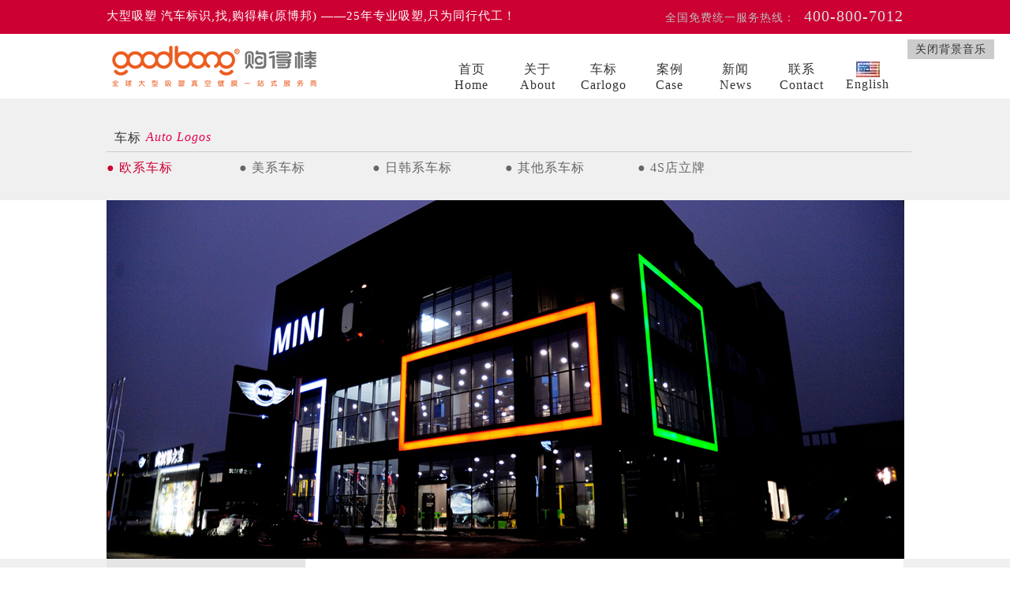

--- FILE ---
content_type: text/html
request_url: https://www.goodbong.cn/content/?584.html
body_size: 10533
content:
<!DOCTYPE HTML PUBLIC "-//W3C//DTD HTML 4.01 Transitional//EN" "http://www.w3c.org/TR/1999/REC-html401-19991224/loose.dtd">
<HTML xmlns="http://www.w3.org/1999/xhtml">
<HEAD>
<title>宝马mini汽车标志_宝马mini汽车4S店标识_宝马mini发光门楣-欧系车标-大型吸塑车标制作-电镀金属车标-立体三维车标</title>
<meta name="Keywords" content="宝马mini汽车标志_宝马mini汽车4S店灯带_宝马mini发光门楣" >
<meta name="Description" content="&nbsp;&nbsp;

    
        
            
            宝马mini车标制作技术参数
            
            " >
<meta name="viewport" content="width=device-width, initial-scale=1.0" />
<META http-equiv=Content-Type content="text/html; charset=gb2312">
<link href="/Templates/cn/css/style.css" type=text/css rel=stylesheet>
</head>
<body>
<link rel="stylesheet" href="/Templates/cn/css/index.css?v=5.1" />
    <link rel="stylesheet" href="/Templates/cn/css/col.css" />
    <link rel="stylesheet" href="/Templates/cn/css/flexslider.css" />
    <link rel="stylesheet" href="/Templates/cn/css/tipsy.css?v=0.3" />
    <link rel="stylesheet" href="/Templates/cn/css/reset.css?v=3.9" />
    <script src="/Templates/cn/js/jquery-1.11.2.min.js"></script>
<script type="text/javascript">/*
$(document).ready(function(){  
        $(document).bind("contextmenu",function(){return false;});  
        $(document).bind("selectstart",function(){return false;});  
        $(document).keydown(function(){return key(arguments[0])}); 
});*/
	
</script><!--
<! embed id="m_bg_music" src="/1.mp3" autostart="true" loop="-1" controls="ControlPanel" width="0" height="0" ></embed>-->
<! embed id="m_bg_music" loop=true volume="60" autostart=true hidden=true src="/1.mp3" />
<script type="text/javascript">
$(function(){
        //加载背景音乐，并自动播放
        $('#bg_music_btn').click(function(){
            var state = $(this).attr('state');
            if(state == '1')//
            {
                $(this).attr('state','0');
                $(this).html('打开背景音乐');
                $('#m_bg_music').remove();//$('#m_bg_music').Pause ();
            }else if(state == '0')
            {
                $(this).attr('state','1');
                $(this).html('关闭背景音乐');
				$('body').append('<embed id="m_bg_music"  loop=true  volume="60" autostart=true hidden=true src="/1.mp3" />');
            }
        });
})
</script>
<div id="bg_music" style="display:none"></div>
</head>
<body>
<!--控制播放-->
<div id="bg_music_btn" state='1' style="position:fixed;top:50px;right:20px;z-index:99999;cursor:pointer;padding:3px 10px;background:#ccc;">关闭背景音乐</div>
<!--背景音乐-->
	<div class="allline" style="background-color: #cc0033; color: #bbbbbb; line-height: 2.9em; ">
        <div class="container">
            <div class="col-s-0" style="float:left; font-size: 1.05em;" ><font color="#FFFFFF">大型吸塑 汽车标识,找,购得棒(原博邦) ——25年专业吸塑,只为同行代工！</font></div>
            <!--<div class="col-s-0" style="float:right; font-size: 1.05em;"><font color="#FFFFFF"><a style="text-decoration: none; color:#FFFFFF" href="/list/?115_1.html">真空电镀</a> | <a style="text-decoration: none; color:#FFFFFF" href="/list/?123_1.html">真空吸塑</a> | <a style="text-decoration: none; color:#FFFFFF" href="/list/?116_1.html">广告灯箱</a> | <a style="text-decoration: none; color:#FFFFFF" href="/list/?125_1.html">标识标牌</a></font></div>-->
            <div class="col-s-8 headphone">全国免费统一服务热线：  <span style="font-size: 1.4em; color: #dddddd; padding-left: 6px;">400-800-7012</span></div>
        </div>
    </div>
	
	<div id="headnavbar" class="allline" style="background-image: url(/Templates/cn/images/touming.png);z-index: 90000;border-bottom:1px solid #f0f0f0;">
        <div class="container">
            <div class="col-s-12 col-4 headlogo">
                <a href="/"><img src="/upLoad/slide/month_1803/201803020940423725.png" weight="276" hight="70" alt="博邦标识" title="博邦车标"></a>
            </div>
            <div class="col-s-12 col-7 navmenu" style="float:right">

                <ul>

					<li><a href="/">首页<br/>Home</a></li>
					<li><a href="/about/?19.html" rel="nofollow">关于<br/>About</a></li>
					<li><a href="/list/?5_1.html">车标<br/>Carlogo</a></li>

					<li><a href="/list/?122_1.html">案例<br/>Case</a></a></li>

					<li><a href="/list/?4_1.html">新闻<br/>News</a></li>

					<li><a href="/about/?14.html" rel="nofollow">联系<br/>Contact</a></li>
					<li><a href="http://www.goodbong.com/" rel="nofollow" target="_blank"><img src="/images/english.jpg" title="Goodbong Auto Logo" alt="Goodbong Auto Logo" /><br/>English</a></li>

                </ul>
            </div>
        </div>
    </div>

<div class="allline" style="background-color:#F0F0F0;padding:20px 0;">
	<div class="container casecatelist">
		<div class="title">
			<div class="titlec">车标</div><span style="color: #E50251; float: left;">Auto Logos</span>
		</div>
		<div class="industorycatelist" >
			<a href="/list/?15_1.html" class="aindex">● 欧系车标</a>
			<a href="/list/?7_1.html">● 美系车标</a>
			<a href="/list/?6_1.html">● 日韩系车标</a>
			<a href="/list/?17_1.html">● 其他系车标</a>
			<a href="/list/?16_1.html">● 4S店立牌</a>
		</div>
	</div>
</div>
<div class="allline tcen"><img src="/upLoad/product/month_1606/201606301952535059.jpg" /></div>

	<div class="allline" style="background-color: #F0F0F0;">
        <div class="container" style="background-color:#ffffff;">
            <div class="col-s-12 col-3">
                <div class="sinlecaseleft scrollleft">
                    <h2>宝马mini汽车标志_宝马mini汽车4S店标识_宝马mini发光门楣</h2>
                    <div class="title">客户: 宝马mini</div>
                    <div class="title">行业: 欧系车标</div>
                    <div class="title">地区: 英国</div>
                    <div class="title">服务: 汽车标识制作，车标制作</div>
                    <div class="clear36"></div>
                    <div class="hotline">
                        <span style="font-size:1.3em;display:block;">车标制作请致电：</span>
                        <span style="font-size: 1.8em;font-weight:bold; color: #E50251;display: block; ">18721750736</span>

                    </div>
                    <div class="clear36"></div>
                    <span style="font-size:1.3em;display:block;"><a target=blank href=http://wpa.qq.com/msgrd?V=3&uin=2355548731&Site=古德邦车标&Menu=yes><img border="0" SRC="/images/qqkf.png" alt="在线客服"></a></span>
                </div>
            </div>
            <div class="col-s-12 col-9">
                <div class="sinlecaseright">
                    <p>&nbsp;<span style="text-align: center;">&nbsp;</span></p>
<table class="MsoNormalTable" align="center" width="100%" style="border-collapse: collapse; margin-left: 5.45pt;">
    <tbody>
        <tr style="height: 22.5pt;">
            <td width="182" valign="center" style="border: 0.25pt solid rgb(170, 170, 170); width: 137.1pt; padding: 0pt; background: rgb(171, 0, 0);">
            <p class="MsoNormal" style="margin: 0pt; text-indent: 0pt; text-align: center;"><span style="font-family: 宋体; color: rgb(255, 255, 255); letter-spacing: 0.75pt; font-size: 10pt;">宝马mini</span><span style="font-family: Arial; color: rgb(255, 255, 255); letter-spacing: 0.75pt; font-size: 10pt;">车标</span><span style="font-family: 宋体; color: rgb(255, 255, 255); letter-spacing: 0.75pt; font-size: 10pt;">制作</span><span style="font-family: Arial; color: rgb(255, 255, 255); letter-spacing: 0.75pt; font-size: 10pt;">技术参数</span><span style="font-family: Arial; font-size: 10pt;"><o:p></o:p></span></p>
            </td>
            <td width="370" valign="center" style="border-color: rgb(170, 170, 170) rgb(170, 170, 170) rgb(170, 170, 170) rgb(255, 255, 255); border-width: 0.25pt 0.25pt 0.25pt 31.875pt; border-style: solid solid solid none; width: 278.15pt; padding: 0pt; background: rgb(171, 0, 0);">
            <p class="MsoNormal" style="margin: 0pt; text-indent: 0pt; text-align: center;"><span style="font-family: Arial; color: rgb(255, 255, 255); letter-spacing: 0.75pt; font-size: 10pt;">型号：</span><span style="color: rgb(255, 255, 255); font-family: 宋体; font-size: 13px; letter-spacing: 1px;">宝马mini</span><span style="font-family: 宋体; color: rgb(255, 255, 255); letter-spacing: 0.75pt; font-size: 10pt;">汽</span><span style="font-family: Arial; color: rgb(255, 255, 255); letter-spacing: 0.75pt; font-size: 10pt;">车标识</span><span style="font-family: Arial; font-size: 10pt;"><o:p></o:p></span></p>
            </td>
        </tr>
        <tr style="height: 22.5pt;">
            <td width="182" valign="center" style="border-color: rgb(255, 255, 255) rgb(170, 170, 170) rgb(170, 170, 170); border-width: 31.875pt 0.25pt 0.25pt; border-style: none solid solid; width: 137.1pt; padding: 0pt;">
            <p class="MsoNormal" style="margin: 0pt; text-indent: 0pt; text-align: center;"><span style="font-family: Arial; letter-spacing: 0.75pt; font-size: 10pt;">品牌</span><span style="font-family: Arial; font-size: 10pt;"><o:p></o:p></span></p>
            </td>
            <td width="370" valign="center" style="border-color: rgb(255, 255, 255) rgb(170, 170, 170) rgb(170, 170, 170) rgb(255, 255, 255); border-width: 31.875pt 0.25pt 0.25pt 31.875pt; border-style: none solid solid none; width: 278.15pt; padding: 0pt;">
            <p class="MsoNormal" style="margin: 0pt; text-indent: 0pt; text-align: center;"><span style="font-family: Arial; letter-spacing: 0.75pt; font-size: 10pt;">古德邦车标</span><span style="font-family: Arial; font-size: 10pt;"><o:p></o:p></span></p>
            </td>
        </tr>
        <tr style="height: 22.5pt;">
            <td width="182" valign="center" style="border-color: rgb(255, 255, 255) rgb(170, 170, 170) rgb(170, 170, 170); border-width: 31.875pt 0.25pt 0.25pt; border-style: none solid solid; width: 137.1pt; padding: 0pt; background: rgb(202, 202, 202);">
            <p class="MsoNormal" style="margin: 0pt; text-indent: 0pt; text-align: center;"><span style="font-family: Arial; letter-spacing: 0.75pt; font-size: 10pt;">生产规格</span><span style="font-family: Arial; font-size: 10pt;"><o:p></o:p></span></p>
            </td>
            <td width="370" valign="center" style="border-color: rgb(255, 255, 255) rgb(170, 170, 170) rgb(170, 170, 170) rgb(255, 255, 255); border-width: 31.875pt 0.25pt 0.25pt 31.875pt; border-style: none solid solid none; width: 278.15pt; padding: 0pt; background: rgb(202, 202, 202);">
            <p class="MsoNormal" style="margin: 0pt; text-indent: 0pt; text-align: center;"><span style="font-family: Arial; letter-spacing: 0.75pt; font-size: 10pt;">加工定制</span><span style="font-family: Arial; font-size: 10pt;"><o:p></o:p></span></p>
            </td>
        </tr>
        <tr style="height: 22.5pt;">
            <td width="182" valign="center" style="border-color: rgb(255, 255, 255) rgb(170, 170, 170) rgb(170, 170, 170); border-width: 31.875pt 0.25pt 0.25pt; border-style: none solid solid; width: 137.1pt; padding: 0pt;">
            <p class="MsoNormal" style="margin: 0pt; text-indent: 0pt; text-align: center;"><span style="font-family: Arial; letter-spacing: 0.75pt; font-size: 10pt;">制作周期</span><span style="font-family: Arial; font-size: 10pt;"><o:p></o:p></span></p>
            </td>
            <td width="370" valign="center" style="border-color: rgb(255, 255, 255) rgb(170, 170, 170) rgb(170, 170, 170) rgb(255, 255, 255); border-width: 31.875pt 0.25pt 0.25pt 31.875pt; border-style: none solid solid none; width: 278.15pt; padding: 0pt;">
            <p class="MsoNormal" style="margin: 0pt; text-indent: 0pt; text-align: center;"><span style="font-family: Arial; letter-spacing: 0.75pt; font-size: 10pt;">4~10<font face="宋体">天</font></span><span style="font-family: Arial; font-size: 10pt;"><o:p></o:p></span></p>
            </td>
        </tr>
        <tr style="height: 22.5pt;">
            <td width="182" valign="center" style="border-color: rgb(255, 255, 255) rgb(170, 170, 170) rgb(170, 170, 170); border-width: 31.875pt 0.25pt 0.25pt; border-style: none solid solid; width: 137.1pt; padding: 0pt; background: rgb(204, 204, 204);">
            <p class="MsoNormal" style="margin: 0pt; text-indent: 0pt; text-align: center;"><span style="font-family: 宋体; letter-spacing: 0.75pt; font-size: 10pt;">宝马mini</span><span style="font-family: Arial; letter-spacing: 0.75pt; font-size: 10pt;">车标材质</span><span style="font-family: Arial; font-size: 10pt;"><o:p></o:p></span></p>
            </td>
            <td width="370" valign="center" style="border-color: rgb(255, 255, 255) rgb(170, 170, 170) rgb(170, 170, 170) rgb(255, 255, 255); border-width: 31.875pt 0.25pt 0.25pt 31.875pt; border-style: none solid solid none; width: 278.15pt; padding: 0pt; background: rgb(204, 204, 204);">
            <p class="MsoNormal" style="margin: 0pt; text-indent: 0pt; text-align: center;"><span style="font-family: Arial; letter-spacing: 0.75pt; font-size: 10pt;">亚克力（<font face="Arial">PMMA</font><font face="宋体">）</font><font face="Arial">ABS</font><font face="宋体">等</font></span><span style="font-family: Arial; font-size: 10pt;"><o:p></o:p></span></p>
            </td>
        </tr>
        <tr style="height: 22.5pt;">
            <td width="182" valign="center" style="border-color: rgb(255, 255, 255) rgb(170, 170, 170) rgb(170, 170, 170); border-width: 31.875pt 0.25pt 0.25pt; border-style: none solid solid; width: 137.1pt; padding: 0pt;">
            <p class="MsoNormal" style="margin: 0pt; text-indent: 0pt; text-align: center;"><span style="font-family: Arial; letter-spacing: 0.75pt; font-size: 10pt;">抗风能力</span><span style="font-family: Arial; font-size: 10pt;"><o:p></o:p></span></p>
            </td>
            <td width="370" valign="center" style="border-color: rgb(255, 255, 255) rgb(170, 170, 170) rgb(170, 170, 170) rgb(255, 255, 255); border-width: 31.875pt 0.25pt 0.25pt 31.875pt; border-style: none solid solid none; width: 278.15pt; padding: 0pt;">
            <p class="MsoNormal" style="margin: 0pt; text-indent: 0pt; text-align: center;"><span style="font-family: Arial; font-size: small; letter-spacing: 1px;">8级以上</span></p>
            </td>
        </tr>
        <tr style="height: 22.5pt;">
            <td width="182" valign="center" style="border-color: rgb(255, 255, 255) rgb(170, 170, 170) rgb(170, 170, 170); border-width: 31.875pt 0.25pt 0.25pt; border-style: none solid solid; width: 137.1pt; padding: 0pt; background: rgb(204, 204, 204);">
            <p class="MsoNormal" style="margin: 0pt; text-indent: 0pt; text-align: center;"><span style="font-family: Arial; letter-spacing: 0.75pt; font-size: 10pt;">使用寿命</span><span style="font-family: Arial; font-size: 10pt;"><o:p></o:p></span></p>
            </td>
            <td width="370" valign="center" style="border-color: rgb(255, 255, 255) rgb(170, 170, 170) rgb(170, 170, 170) rgb(255, 255, 255); border-width: 31.875pt 0.25pt 0.25pt 31.875pt; border-style: none solid solid none; width: 278.15pt; padding: 0pt; background: rgb(204, 204, 204);">
            <p class="MsoNormal" style="margin: 0pt; text-indent: 0pt; text-align: center;"><span style="font-family: Arial; letter-spacing: 0.75pt; font-size: 10pt;">室内<font face="Arial">5</font><font face="宋体">年，室外</font><font face="Arial">3</font><font face="宋体">年以上</font></span><span style="font-family: Arial; font-size: 10pt;"><o:p></o:p></span></p>
            </td>
        </tr>
        <tr style="height: 22.5pt;">
            <td width="182" valign="center" style="border-color: rgb(255, 255, 255) rgb(170, 170, 170) rgb(170, 170, 170); border-width: 31.875pt 0.25pt 0.25pt; border-style: none solid solid; width: 137.1pt; padding: 0pt;">
            <p class="MsoNormal" style="margin: 0pt; text-indent: 0pt; text-align: center;"><span style="font-family: Arial; letter-spacing: 0.75pt; font-size: 10pt;">夜晚有无发光</span><span style="font-family: Arial; font-size: 10pt;"><o:p></o:p></span></p>
            </td>
            <td width="370" valign="center" style="border-color: rgb(255, 255, 255) rgb(170, 170, 170) rgb(170, 170, 170) rgb(255, 255, 255); border-width: 31.875pt 0.25pt 0.25pt 31.875pt; border-style: none solid solid none; width: 278.15pt; padding: 0pt;">
            <p class="MsoNormal" style="margin: 0pt; text-indent: 0pt; text-align: center;"><font face="Arial" size="2"><span style="letter-spacing: 1px;">装LED防水灯珠，</span></font><span style="font-family: Arial; letter-spacing: 0.75pt; font-size: 10pt;"><font face="宋体">夜晚通体发光</font></span></p>
            </td>
        </tr>
        <tr style="height: 22.5pt;">
            <td width="182" valign="center" style="border-color: rgb(255, 255, 255) rgb(170, 170, 170) rgb(170, 170, 170); border-width: 31.875pt 0.25pt 0.25pt; border-style: none solid solid; width: 137.1pt; padding: 0pt; background: rgb(204, 204, 204);">
            <p class="MsoNormal" style="margin: 0pt; text-indent: 0pt; text-align: center;"><span style="font-family: 宋体; letter-spacing: 0.75pt; font-size: 10pt;">宝马mini</span><span style="font-family: Arial; letter-spacing: 0.75pt; font-size: 10pt;">吸塑车标适用范围</span><span style="font-family: Arial; font-size: 10pt;"><o:p></o:p></span></p>
            </td>
            <td width="370" valign="center" style="border-color: rgb(255, 255, 255) rgb(170, 170, 170) rgb(170, 170, 170) rgb(255, 255, 255); border-width: 31.875pt 0.25pt 0.25pt 31.875pt; border-style: none solid solid none; width: 278.15pt; padding: 0pt; background: rgb(204, 204, 204);">
            <p class="MsoNormal" style="margin: 0pt; text-indent: 0pt; text-align: center;"><span style="font-family: Arial; letter-spacing: 0.75pt; font-size: 10pt;">4S<font face="宋体">门店、汽车展会、汽车生产厂商、汽配修理厂</font></span><span style="font-family: Arial; font-size: 10pt;"><o:p></o:p></span></p>
            </td>
        </tr>
        <tr style="height: 22.5pt;">
            <td width="182" valign="center" style="border-color: rgb(255, 255, 255) rgb(170, 170, 170) rgb(170, 170, 170); border-width: 31.875pt 0.25pt 0.25pt; border-style: none solid solid; width: 137.1pt; padding: 0pt;">
            <p class="MsoNormal" style="margin: 0pt; text-indent: 0pt; text-align: center;"><span style="font-family: 宋体; letter-spacing: 0.75pt; font-size: 10pt;">宝马mini</span><span style="font-family: Arial; letter-spacing: 0.75pt; font-size: 10pt;">吸塑</span><span style="font-family: 宋体; letter-spacing: 0.75pt; font-size: 10pt;">发光</span><span style="font-family: Arial; letter-spacing: 0.75pt; font-size: 10pt;">车标工艺</span><span style="font-family: Arial; font-size: 10pt;"><o:p></o:p></span></p>
            </td>
            <td width="370" valign="center" style="border-color: rgb(255, 255, 255) rgb(170, 170, 170) rgb(170, 170, 170) rgb(255, 255, 255); border-width: 31.875pt 0.25pt 0.25pt 31.875pt; border-style: none solid solid none; width: 278.15pt; padding: 0pt;">
            <p class="MsoNormal" style="margin: 0pt; text-indent: 0pt; text-align: center;"><font face="Arial" size="2"><span style="letter-spacing: 1px;">亚克力雕刻匀光板，亚克力吹塑面板，贴膜；</span></font><span style="font-family: Arial; font-size: small; letter-spacing: 1px;">底板ABS吸塑底盖，喷漆。</span></p>
            </td>
        </tr>
        <tr style="height: 22.5pt;">
            <td width="182" valign="center" style="border-color: rgb(255, 255, 255) rgb(170, 170, 170) rgb(170, 170, 170); border-width: 31.875pt 0.25pt 0.25pt; border-style: none solid solid; width: 137.1pt; padding: 0pt; background: rgb(204, 204, 204);">
            <p class="MsoNormal" style="margin: 0pt; text-indent: 0pt; text-align: center;"><span style="font-family: Arial; letter-spacing: 0.75pt; font-size: 10pt;">古德邦<font face="Arial">goodbong</font><font face="宋体">车标优势</font></span><span style="font-family: Arial; font-size: 10pt;"><o:p></o:p></span></p>
            </td>
            <td width="370" valign="center" style="border-color: rgb(255, 255, 255) rgb(170, 170, 170) rgb(170, 170, 170) rgb(255, 255, 255); border-width: 31.875pt 0.25pt 0.25pt 31.875pt; border-style: none solid solid none; width: 278.15pt; padding: 0pt; background: rgb(204, 204, 204);">
            <p class="MsoNormal" style="margin: 0pt; text-indent: 0pt; text-align: center;"><span style="font-family: Arial; letter-spacing: 0.75pt; font-size: 10pt;">产品清晰度高，表面光洁，无漏光，防水抗寒，安装方便</span><span style="font-family: Arial; font-size: 10pt;"><o:p></o:p></span></p>
            </td>
        </tr>
        <tr style="height: 22.5pt;">
            <td width="182" valign="center" style="border-color: rgb(255, 255, 255) rgb(170, 170, 170) rgb(170, 170, 170); border-width: 31.875pt 0.25pt 0.25pt; border-style: none solid solid; width: 137.1pt; padding: 0pt;">
            <p class="MsoNormal" style="margin: 0pt; text-indent: 0pt; text-align: center;"><span style="font-family: Arial; letter-spacing: 0.75pt; font-size: 10pt;">产品包装</span><span style="font-family: Arial; font-size: 10pt;"><o:p></o:p></span></p>
            </td>
            <td width="370" valign="center" style="border-color: rgb(255, 255, 255) rgb(170, 170, 170) rgb(170, 170, 170) rgb(255, 255, 255); border-width: 31.875pt 0.25pt 0.25pt 31.875pt; border-style: none solid solid none; width: 278.15pt; padding: 0pt;">
            <p class="MsoNormal" style="margin: 0pt; text-indent: 0pt; text-align: center;"><span style="font-family: Arial; letter-spacing: 0.75pt; font-size: 10pt;">近距离坚固纸箱，远距离木箱包装</span><span style="font-family: Arial; font-size: 10pt;"><o:p></o:p></span></p>
            </td>
        </tr>
        <tr style="height: 22.5pt;">
            <td width="182" valign="center" style="border-color: rgb(255, 255, 255) rgb(170, 170, 170) rgb(170, 170, 170); border-width: 31.875pt 0.25pt 0.25pt; border-style: none solid solid; width: 137.1pt; padding: 0pt; background: rgb(204, 204, 204);">
            <p class="MsoNormal" style="margin: 0pt; text-indent: 0pt; text-align: center;"><span style="font-family: Arial; letter-spacing: 0.75pt; font-size: 10pt;">物流运输</span><span style="font-family: Arial; font-size: 10pt;"><o:p></o:p></span></p>
            </td>
            <td width="370" valign="center" style="border-color: rgb(255, 255, 255) rgb(170, 170, 170) rgb(170, 170, 170) rgb(255, 255, 255); border-width: 31.875pt 0.25pt 0.25pt 31.875pt; border-style: none solid solid none; width: 278.15pt; padding: 0pt; background: rgb(204, 204, 204);">
            <p class="MsoNormal" style="margin: 0pt; text-indent: 0pt; text-align: center;"><span style="font-family: Arial; letter-spacing: 0.75pt; font-size: 10pt;">陆运、海运、空运，国内<font face="Arial">3~5</font><font face="宋体">天，国外</font><font face="Arial">5~20</font><font face="宋体">天</font></span></p>
            </td>
        </tr>
    </tbody>
</table>
<p>&nbsp;</p>
<p style="text-align: center;"><img src="/upLoad/product/month_1606/201606301954328747.jpg" alt="宝马mini汽车标志" /></p>
<p>&nbsp;</p>
<p style="text-align: center;"><img src="/upLoad/product/month_1606/201606301954594730.jpg" alt="宝马mini汽车标志" /></p>
<p>&nbsp;</p>
<p style="text-align: center;"><img src="/upLoad/product/month_1606/201606301955075412.jpg" alt="宝马mini汽车标志" /></p>
<p>&nbsp;</p>
<p style="text-align: center;"><img src="/upLoad/product/month_1606/201606301955165399.jpg" alt="宝马mini汽车标志" /></p>
<p>&nbsp;</p>
<p style="text-align: center;"><img src="/upLoad/product/month_1606/201606301955264538.jpg" alt="宝马mini汽车标志" /></p>
<p style="text-align: center;">&nbsp;</p>
<p style="text-align: center;"><img src="http://www.goodbong.cn/upLoad/product/month_1606/201606301952535059.jpg" alt="宝马mini汽车4S店发光灯带" /></p>
<p style="text-align: center;">&nbsp;</p>
<p class="MsoNormal"><span style="font-size: medium;"><span style="font-family: 宋体;"><span style="letter-spacing: 0pt; background-image: initial; background-attachment: initial; background-size: initial; background-origin: initial; background-clip: initial; background-position: initial; background-repeat: initial;">Mini曾属于罗孚汽车公司，2000年罗孚对Mini的经营权将交给宝马汽车公司。经过调整目前Mini只保留1.3升和Cooper两款型号，并装备了驾驶负安全气囊装置。在40年的生涯中，已经累积生产了540多万辆，成为英国单一品牌轿车的销售记录。 老MINI诞生于英国，代表着1960年代社会历史变革的印记，精巧、富乐趣、激发朝气与自由，是60年代英国的标志之一，1994年德国宝马(BMW)集团从它原来的生产商Rover接手过来，专心致志进行迷你车的改良工作。新MINI的诞生，代表着高技术含量、高水准的生产工艺、突出的产品特点，还有强大的品牌形象。新一代MINI虽然会有三个版本，但引擎的规格都一样，是1.6升4气缸。而随着MINI COOPER进入中国市场，才让我们有机会感受这款有着40年传奇历史在世界车坛享有盛誉的经典小车。</span></span></span><span style="mso-spacerun:'yes';font-family:'Times New Roman';mso-fareast-font-family:宋体;font-size:12.0000pt;mso-font-kerning:1.0000pt;"><o:p></o:p></span></p><script src="/inc/AspCms_VisitsAdd.asp?id=584"></script>
                </div>
            </div>
        </div>
    </div>

	<div class="allline" style="padding: 6px 0; background-color: #F0F0F0;" id="morecaselist">
        <div class="container">
            <h2>更多相关产品</h2>
			<div class="col-s-6 col-3">
				<div style="padding:2px"><a href="/content/?239.html"><img src="/upLoad/product/month_2210/202210111715311194.jpg" alt="菲亚特汽车标志_菲亚特汽车4S店标识_菲亚特车标" width="100%" title="菲亚特汽车标志_菲亚特汽车4S店标识_菲亚特车标" /></a></div>
			</div>
			<div class="col-s-6 col-3">
				<div style="padding:2px"><a href="/content/?246.html"><img src="/upLoad/product/month_2305/202305081409433528.jpg" alt="奔驰汽车标志_奔驰汽车4S店标识_奔驰车标" width="100%" title="奔驰汽车标志_奔驰汽车4S店标识_奔驰车标" /></a></div>
			</div>
			<div class="col-s-6 col-3">
				<div style="padding:2px"><a href="/content/?241.html"><img src="/upLoad/product/month_2210/20221011174010286.jpg" alt="沃尔沃汽车标志_沃尔沃汽车4S店标识_沃尔沃车标" width="100%" title="沃尔沃汽车标志_沃尔沃汽车4S店标识_沃尔沃车标" /></a></div>
			</div>
			<div class="col-s-6 col-3">
				<div style="padding:2px"><a href="/content/?234.html"><img src="/upLoad/product/month_1510/20151014173459969.jpg" alt="路虎汽车标志_路虎汽车4S店标识_路虎车标" width="100%" title="路虎汽车标志_路虎汽车4S店标识_路虎车标" /></a></div>
			</div>
        </div>
    </div>
<script type="text/javascript" src="/inc/AspCms_Statistics.asp"></script>	<div class="allline" style="padding:30px 0;background-color:#262626;">
        <div class="container">
            <div class="col-s-12 col-4">
                <div class="indexabout">
                    <div class="title">
                        <h3>关于我们</h3>
                        <a href="/about/?19.html" rel="nofollow">more></a>
                        <div class="clear"></div>
                    </div>
                    <div class="content">
                        <span style="font-size:0.9em;line-height:2em;text-align:justify;">
上海购得棒科技有限公司，是全球大型吸塑、真空镀膜一站式服务商。业务集设计咨询，标牌制造，工程管理，维修保养于一体。其大型吸塑、真空镀膜设备，人员素质专业，能更好的还原出各行业品牌标识的设计元素，让品牌更加美好。公司主营业务产品有汽车经销店车标、橱窗展示道具、终端生动化陈列道具、连锁店灯箱标识、其它吸塑标识、真空鍍膜加工等。自2001年成立以来，业务拓展至全球近60个国家和地区，服务品牌企业超千家，涵盖广告、设计、装饰工程、汽车、能源、商业、快消、餐饮、金融等行业，2023年，公司在上海松江出口加工区，新建立了超过1万平米的研发生产基地，为进一步服务全球客户赋能。
“以人为本，开拓创新，合作共赢”，将传统的中国文化和现代企业经营融于一体，是企业的追求，愿与您一起共创更加美好的未来!


						</span>

                    </div>
                </div>
            </div>
            <div class="col-s-12 col-3">
                <div class="indexabout">
                    <div class="title">
                        <h3>产品</h3>
                        <a href="/list/?5_1.html">more></a>
                        <div class="clear"></div>
                    </div>
                    <div class="content">
                        <ul class="indexservicelist">
                                <li><a href="/list/?15_1.html">欧系车标</a></li>
                                <li><a href="/list/?7_1.html">美系车标</a></li>
                                <li><a href="/list/?6_1.html">日韩系车标</a></li>
                                <li><a href="/list/?17_1.html">其他系车标</a></li>
                                <li><a href="/list/?16_1.html">4S店立牌</a></li>
                        </ul>
                        <div class="footclear"></div>
                        <div class="foottitle">

                            <ul class="indexservicelist">
                                <h2>友情链接</h2>
                                <li><a href="http://www.pd315.com/" target="_blank">机械加工厂</a></li>
                                <li><a href="https://www.cqnsp.com/" target="_blank">重庆工装公司</a></li>
                                <li><a href="https://www.dzbw.cn" target="_blank">广州搬家公司</a></li>
                                <li><a href="https://www.flycar.com.cn/" target="_blank">飞行汽车</a></li>
                                <li><a href="http://www.htguijiao.com/" target="_blank">液体硅胶</a></li>
                                <li><a href="http://www.dgndf.com" target="_blank">陶瓷电容器</a></li>
                                <li><a href="http://www.sczz.com" target="_blank">展厅设计</a></li>
                                <li><a href="http://hz.16888.com/" target="_blank">杭州汽车网</a></li>
                                <li><a href="http://www.58che.com/brand/byd/" target="_blank">比亚迪</a></li>
                            </ul>
                        </div>

                    </div>
                </div>
            </div>
            <div class="col-s-12 col-5">
                <div class="indexabout">
                    <div class="title">
                        <h3>新闻动态</h3>
                        <a href="/list/?4_1.html">more></a>
                        <div class="clear"></div>
                    </div>
                    <div class="content">
                        <ul class="indexcustlist">
                         	
                                <li><a href="/content/?2292.html" target="_blank" title="汽车4S店大型吸塑三维车标LOGO的维护">汽车4S店大型吸塑三维车...</a></li>
                                <li><a href="/content/?2291.html" target="_blank" title="汽车4S店大型吸塑三维车标LOGO维护方法">汽车4S店大型吸塑三维车...</a></li>
                                <li><a href="/content/?2290.html" target="_blank" title="汽车4S店大型吸塑三维车标LOGO的维护方法">汽车4S店大型吸塑三维车...</a></li>
                                <li><a href="/content/?2289.html" target="_blank" title="大型吸塑电镀发光车标的制作方法">大型吸塑电镀发光车标的制...</a></li>
                                <li><a href="/content/?2288.html" target="_blank" title="亚克力吸塑三维立体车标LOGO的维护">亚克力吸塑三维立体车标L...</a></li>
                                <li><a href="/content/?2287.html" target="_blank" title="亚克力吸塑三维立体电镀车标LOGO制作方法">亚克力吸塑三维立体电镀车...</a></li>
                                <li><a href="/content/?2286.html" target="_blank" title="亚克力吸塑三维立体车标LOGO维护">亚克力吸塑三维立体车标L...</a></li>
                                <li><a href="/content/?2285.html" target="_blank" title="大型吸塑三维车标的制作流程">大型吸塑三维车标的制作流...</a></li>
                                <li><a href="/content/?2284.html" target="_blank" title="汽车品牌户外展示大型吸塑立体车标">汽车品牌户外展示大型吸塑...</a></li>
                                <li><a href="/content/?2283.html" target="_blank" title="亚克力吸塑三维立体车标 LOGO 的制作方法">亚克力吸塑三维立体车标 ...</a></li>
                                <li><a href="/content/?2282.html" target="_blank" title="户外大型吸塑立体车标">户外大型吸塑立体车标</a></li>
                                <li><a href="/content/?2281.html" target="_blank" title="户外汽车4s店大型吸塑立体车标">户外汽车4s店大型吸塑立...</a></li>
                                <li><a href="/content/?2280.html" target="_blank" title="载誉前行！上海购得棒拿下标识产业 50 强，共庆2025中国标识产业年度盛典圆满落幕！">载誉前行！上海购得棒拿下...</a></li>
                                <li><a href="/content/?2279.html" target="_blank" title="汽车 4S 店三维车标 LOGO 制作">汽车 4S 店三维车标 ...</a></li><br/>
                        </ul>

                    </div>
<p>&#160;</p><div align="right"><img src="/Templates/cn/images/code.png" alt="扫码关注博邦官方微信" title="扫码关注博邦官方微信" />&#160;&#160;&#160;&#160;&#160;&#160;&#160;&#160;&#160;&#160;<!--<img src="/Templates/cn/images/wap.png" alt="扫码访问博邦手机网站" title="扫码访问博邦手机网站" />--></div>

                </div>


            </div>


        </div>

    </div>
	
	<div class="allline" style="padding:15px 0;background-color:#333333;color:#999999;">
        <div class="container">
            <div class="col-s-12 col-4">
                <div class="padleft10">
<img src="/Templates/cn/images/che.png" />
                </div>
            </div>
            <div class="col-s-12 col-8 bottomrights">
                <div class="padleft10">
                    All Rights Reserved. &#169; 2001-2025 购得棒(原博邦标识). <a href="https://beian.miit.gov.cn/#/Integrated/index" >沪ICP备2023033853号-3</a>  电话：021-59595607<br/>
本站所有图片及资料均为本公司版权所有，以任何形式的侵权行为，我们将保留追究法律责任的权利<br/>地址：上海市松江区西泖泾路175号15幢&#160;&#160;手机：18721750736&#160;&#160;
<div style="width:300px;margin:0 auto; padding:20px 0;">
<a target="_blank" rel="nofollow" href="http://www.beian.gov.cn/portal/registerSystemInfo?recordcode=31011402002919" style="display:inline-block;text-decoration:none;height:20px;line-height:20px;"><img src="/tubiao.png" style="float:left;"/><p style="float:left;height:20px;line-height:20px;margin: 0px 0px 0px 5px; color:#939393;">沪公网安备 31011402002919号</p></a>
</div>
                </div>
            </div>
        </div>
    </div>
    <script src="/Templates/cn/js/jquery.flexslider-min.js"></script>
    <script src="/Templates/cn/js/stickUp.js"></script>
    <script src="/Templates/cn/js/jquery.tipsy.js"></script>
    <script src="/Templates/cn/js/jquery.lazyload.min.js"></script>
    <script src="/Templates/cn/js/blocksit.min.js"></script>
    <script src="/Templates/cn/js/jquery.isotope.min.js"></script>
    <style>
        .scrollhead {
            position: fixed;
            top: 70px;
        }
    </style>
    <script type="text/javascript">
        $(function () {
            $("img.lazy").lazyload();
            //$(window).scroll(function () {

            //});
            $('#headnavbar').stickUp({
                marginTop: 'auto'
            });
        var www = ($(window).width() - 990)/2 + 1000 ;
		$(".gotop").css("left", www + "px");
        var topMain = 200//
        $(window).scroll(function () {
            if ($(window).scrollTop() > topMain) {
                $(".gotop").show();
            } else {
                $(".gotop").hide();
            }
        });
		$(".gotop").click(function(){$('body,html').animate({scrollTop:0},100);})
			
        });
     </script>
<a class="gotop">TOP</a>




<script>window._bd_share_config={"common":{"bdSnsKey":{},"bdText":"","bdMini":"2","bdMiniList":false,"bdPic":"","bdStyle":"0","bdSize":"16"},"slide":{"type":"slide","bdImg":"7","bdPos":"left","bdTop":"250"}};with(document)0[(getElementsByTagName('head')[0]||body).appendChild(createElement('script')).src='http://bdimg.share.baidu.com/static/api/js/share.js?v=89860593.js?cdnversion='+~(-new Date()/36e5)];</script>

<!--<script type="text/javascript">
var _mvq = _mvq || [];
_mvq.push(['$setAccount', 'm-50250-0']);
_mvq.push(['$logConversion']);
(function() {
var mvl = document.createElement('script');
mvl.type = 'text/javascript'; mvl.async = true;
mvl.src = ('https:' == document.location.protocol ? 'https://static-ssl.mediav.com/mvl.js' : 'http://static.mediav.com/mvl.js');
var s = document.getElementsByTagName('script')[0];
s.parentNode.insertBefore(mvl, s);
})();
</script> -->


<script>
var _hmt = _hmt || [];
(function() {
  var hm = document.createElement("script");
  hm.src = "https://hm.baidu.com/hm.js?379cd0bb0f88bd07a7b067859a816ef2";
  var s = document.getElementsByTagName("script")[0]; 
  s.parentNode.insertBefore(hm, s);
})();
</script>





<script src="/js/piaofu.js" language="JavaScript"></script><script src="/inc/AspCms_AdvJs.asp?type=pf" language="JavaScript"></script>
<script src="/inc/AspCms_AdvJs.asp?type=dl" language="JavaScript"></script>
<script src="/inc/AspCms_AdvJs.asp?type=tc" language="JavaScript"></script>

</body>
</html>


--- FILE ---
content_type: text/css
request_url: https://www.goodbong.cn/Templates/cn/css/style.css
body_size: 3579
content:
*{list-style:none;margin:0;padding:0}
img{border:none}
a{text-decoration: none;color:#333;}
a:hover{color:#0486cf;text-decoration:none;}
.clear{ clear:both;height:0;line-height:0;font-size:0;overflow:hidden;}
body{font-size:12px;color:#333;behavior:url("csshover.htc");font-family:"microsoft yahei";}
.mt10{margin-top:10px;}.mt20{margin-top:20px;}.mt30{margin-top:30px;}
.en{font-family:Arial, Helvetica, sans-serif;}
.bold{font-weight:bold;}
.cen{text-align:center;}
.yahei{font-family:"microsoft yahei"}.st{font-family:"宋体"}
.fl{float:left;}.fr{float:right}
.wrap{width:1010px;margin:0 auto;}.ov{overflow:hidden}
#content{width:1010px;margin:20px auto;}

.logo{float:left;width:300px;height:70px;padding:10px 0;}

.nav{float:right;width:670px;height:80px;padding-top:15px;background:url(../images/navbg.png) center center no-repeat;}
.nav ul{}
.nav li{float:left;line-height:80px;position:relative;z-index:9;}
.nav li a{display:block;font-size:14px;}.nav li a b{display:block;padding:0 20px;}
.nav li a.cur{display:block;background:url(../images/nav.png) center bottom no-repeat;}
.nav li a:hover,.nav li a.on{display:block;background:url(../images/nav.png) center bottom no-repeat;}
/*子菜单*/
.nav ul li ul{display:none;position:absolute;width:100%;left:0;top:80px;z-index:9;width:100%;border:1px solid #ddd;background:#F6F6F6;overflow:hidden;}
.nav ul li ul a.s{float:left;width:100%;height:30px;line-height:30px;overflow:hidden;}
.nav ul li ul a.s:hover{background:none;}

.nav ul li ul.p{left:-100px;width:420px;padding:30px;}
.tabtit {float:left;width:175px; border-right:1px solid #ddd;overflow:hidden; zoom:1;}
.tabtit dt{ float:left;width:100%;height:30px;line-height:30px;background:url(../images/li1.png) 0 center no-repeat;cursor:pointer;}
.tabtit dt.active{color:#0486cf;background:url(../images/li2.png) 0 center no-repeat;}
.tabtit dt a{padding-left:20px;}
.tabtit dt.active a{color:#0486cf;}

.tabcon{float:right;width:200px;}
.tabcon dt{display:none;}
.tabcon dt.thisclass{ display:list-item;}
.tabcon dt p{ float:left;width:100%;height:30px;line-height:30px;background:url(../images/li2.png) 0 center no-repeat;}
.tabcon dt p a{padding-left:20px;color:#0486cf;}
.tabtit dt a:hover,.tabcon dt a:hover{color:#0486cf;background:none}

.icon{width:1170px;margin:10px auto;}

.aboutt{width:100%;height:100px;line-height:100px;position:relative;}
.aboutt b{position:absolute;top:50px;left:0;z-index:1;width:100%;height:1px;background:#ccc;}
.aboutt font{display:inline-block;padding:0 30px;font-size:24px;background:#fff;position:relative;z-index:2;}
.aboutt font span{padding-right:20px;color:#cf0407;font-family:"Times New Roman", Times, serif}

.about{width:100%;}
.about dt{float:left;width:630px;line-height:30px;font-size:14px;}
.about dt a{clear:both;float:right;padding:0 20px;color:#fff;background:#34424F;}
.about dd{float:right;width:480px;}
.about dd img{width:100%;height:220px;}

.tit{width:100%;height:100px;line-height:35px;position:relative;}
.tit b{position:absolute;top:50px;left:50%;z-index:1;margin-left:-150px;width:300px;height:1px;background:#999;}
.tit font{display:inline-block;padding:0 30px;font-size:24px;background:#fff;position:relative;z-index:2;}
.tit font.bg{background:#F4F4F4;}
.tit font span{display:block;padding-right:20px;color:#cf0407;font-family:"Times New Roman", Times, serif}


.ipro{width:100%;padding:50px 0;background:#F4F4F4;}
.ipro li{float:left;width:230px;height:350px;line-height:20px;padding:19px;margin-right:30px;display:inline;border:1px solid #ccc;background:#fff;overflow:hidden;}
.ipro li img{width:100%;height:230px;}
.ipro li a.t{display:block;margin:20px 0;font-size:18px;color:#1381c0;}

.case{width:100%;}
.case li{float:left;width:375px;height:250px;margin:0 22px 22px 0;display:inline;position:relative;}
.case li img{width:100%;height:250px;}
.case li a.t{position:absolute;bottom:0;right:0;width:90%;height:34px;line-height:34px;padding:0 5%;font-size:18px;color:#fff;background:url(../images/case.png) right center no-repeat;}

.inews{width:100%;}
.inews dl{float:left;width:460px;margin:0 0 50px 90px;display:inline;}
.inews dt{float:left;width:160px;height:120px;margin-top:5px;overflow:hidden;}
.inews dt img{float:left;width:100%;height:120px;}
.inews dt span{float:left;width:100%;height:120px;line-height:120px;text-align:center;background:url(../images/bg.png) repeat;}
.inews dt:hover span{margin-top:-120px;color:#fff;cursor:pointer;}
.inews dd{float:right;width:280px;line-height:25px;color:#666;}
.inews dd span{display:block;}
.inews dd a{font-weight:bold;color:#333;font-size:14px;}

.flink{width:100%;height:100px;padding-top:50px;background:url(../images/flink.png) repeat-x;}
.scroll_p{position:relative;width:100%;height:55px;}
.scroll_p .box{overflow:hidden;position:relative;width:1000px;height:55px;margin:0 auto;}
.scroll_p .list{overflow:hidden;width:9999px;}
.scroll_p .list li{float:left;width:170px;text-align:center;overflow:hidden;}
.scroll_p .list li img{height:55px;}
.scroll_p .prev, .scroll_p .next{position:absolute;top:50%;margin-top:-17px;width:25px;height:34px;background-image:url(../images/lr.png);background-repeat:no-repeat;font:0/0 Arial;cursor:pointer;}
.scroll_p .prev{left:0;background-position:0 0;}
.scroll_p .next{right:0;background-position:right 0;}

.fnav{width:100%;padding:10px 0;background:#E9E7E8;}
.fnav ul{float:left;width:120px;}
.fnav li{float:left;width:100%;line-height:25px;}
.fnav li.t{height:30px;font-size:15px;color:#000;}
.fnav ul.lx{width:230px;padding-left:20px;background:url(../images/lx.png) no-repeat;}
.fnav ul.wx{float:right;width:190px;line-height:30px;font-size:14px;color:#000;}

.foot{width:100%;font-size:14px;color:#ccc;background:#333;}
.foot a{color:#ccc;}

.cleft{float:left;width:230px;}

.ltou{float:left;width:86%;height:57px;padding:5px 7%;font-size:20px;color:#fff;background:url(../images/ltou.jpg) no-repeat;}
.ltou font{display:block;color:#54b6f7;}

.lnav{float:left;width:100%;}
.lnav dl{}
.lnav dt{float:left;width:100%;height:35px;line-height:35px;border-bottom:1px solid #fff;background:url(../images/lnav.jpg) no-repeat;}
.lnav dt a{display:block;padding-left:40px;font-size:14px;color:#fff;}
.lnav dt a:hover, .lnav dt a.cur{display:block;}
.lnav dd{float:left;width:100%;display:none;}
.lnav dd a{float:left;width:90%;height:35px;line-height:35px;padding-left:10%;color:#000;background:url(../images/lnav.jpg) 0 bottom no-repeat;}
.lnav dd a:hover, .lnav dd a.cur{color:#0486cf;}

.hot{float:left;width:100%;}
.hot li{float:left;width:100%;height:25px;line-height:25px;background:url(../images/dot.png) 0 center no-repeat;overflow:hidden;}
.hot li a{display:block;padding-left:10px;}

.postlist{width:100%;}
.postlist li{float:left;width:100%;padding:20px 0;border-bottom:1px dotted #ddd;position:relative;}
.postlist li .pic{float:left;width:235px;height:155px;border:1px solid #ddd;}
.postlist li p{float:right;width:490px;margin-bottom:8px;line-height:25px;}
.postlist li p span{float:right;color:#999;font-family:Arial, Helvetica, sans-serif;}
.postlist li p a.tit{font-weight:bold;font-size:16px;color:#333;}
.postlist li a.more{padding-left:15px;font-size:11px;font-family:Arial, Helvetica, sans-serif;color:#333;position:absolute;right:0;bottom:10px;/*background:url(../images/more.jpg) 0 2px no-repeat;*/}

.vlist{width:95%;margin:10px auto;}
.vlist ul li{float:left;width:100%;line-height:30px;border-bottom:1px dashed #ccc;background:url(../images/li2.gif) 3px 13px no-repeat;}
.vlist ul li a{float:left;height:30px;padding-left:15px;color:#0000FF;font-weight:bold;}
.vlist ul li span{float:right;color:#999;}
.vlist ul li p{float:left;width:100%;height:60px;line-height:20px;color:#666;}

.prolist {float:left;margin:5px 0 0 10px;display:inline;}
.prolist ul li{float:left;width:645px;line-height:25px;padding:10px;border-bottom:1px dotted #ccc;}
.prolist ul li.tou{height:30px;line-height:30px;padding:0 10px;background:#eee;}
.prolist ul li span{float:left;width:90px;text-align:center;}
.prolist ul li span.tit{float:left;width:465px;text-align:left;}
.prolist ul li span a{color:#0000FF;}
.prolist ul li p{float:left;width:100%;color:#666;}

.piclist {float:left;width:100%;}
.piclist li{float:left;width:202px;height:230px;line-height:30px;margin:0 20px;display:inline;overflow:hidden;}
.piclist li img{width:200px;height:180px;border:1px solid #ddd;}
.piclist li a{display:block;}

.newslist{float:right;width:95%;}
.newslist li{float:left;width:100%;line-height:22px;padding:15px 0;border-bottom:1px solid #ddd;overflow:hidden;}
.newslist li a.t{display:block;font-size:14px;font-weight:bold;background:url(../images/dot.png) 0 10px no-repeat;}
.newslist li p{width:100%;padding:5px 0;color:#999;}
.newslist li span{padding-left:15px;background:url(../images/time.jpg) 0 center no-repeat;}

.banner{width:100%;height:200px;}
.where{width:100%;height:55px;line-height:55px;background:url(../images/where.jpg) center 0 repeat-x;}
.where font{font-size:20px;}

.ashow{float:right;width:740px;overflow:hidden;}

.acon{float:right;width:95%;line-height:25px;padding:0px 0;}
.acon .heng{width:100%;line-height:30px;margin:0 auto 20px;text-align:center;border-bottom:1px solid #ddd;}
.acon h1{font-size:16px;margin-bottom:10px;text-align:center;}
.acon h2{float:left;width:100%;height:40px;line-height:40px;margin-bottom:30px;text-align:center;font-size:16px;border-bottom:1px dotted #999;}

.prenext{float:left;width:100%;padding:5px;margin-top:20px;line-height:25px;border-top:1px solid #ccc;}


/* 栏目页分页 */
.wp-pagenavi{padding:20px 0;margin:0 auto;width:98%;text-align:center}
.wp-pagenavi a, .wp-pagenavi span{padding:5px 10px;margin:2px;font-size:13px;color:#333;background:#E6E6E6;}
.wp-pagenavi a:hover, .wp-pagenavi span.cur{color:#fff;background:#0b4790;}
.pageleft {
	overflow: hidden; width: 300px; line-height: 24px; height: 24px
}
.pageright {
	overflow: hidden; width: 300px; line-height: 24px; height: 24px
}
.pageleft {
	padding-left: 10px; float: left; text-align: left
}
.pageright {
	padding-right: 10px; float: right; text-align: right
}

/* 内容分页 */
.pages{
	text-align:center;margin-top:20px;
}
.pages a, .pages span{
	margin:2px;
	padding:2px 6px;
	border:1px solid #999999;
	color:#666;
}
.pages span, .pages a:hover{
	border-color:#ccc;
	color:#000;
}
.pages span font{
	color:inherit;
}
.down a, a.button_2:link,a.button_2:visited{
	display:block;
	width:77px;
	height:33px;
	line-height:33px;
	background:#000;
	border:none;
	font-weight:bold;
	cursor:pointer;
	text-align: center;
	letter-spacing: 0.5em;
	color:#FFFFFF;
}
a.button_2:hover{
	color:#FFFFFF;
	text-decoration: none;
	text-align: center;
}

/*slide*/
.fullSlide {
	width:100%;
	position:relative;z-index:1;
}
.fullSlide .bd {
	margin:0 auto;
	position:relative;
	z-index:0;
	overflow:hidden;
}
.fullSlide .bd ul {
	width:100% !important;
}
.fullSlide .bd li {
	width:100% !important;
	overflow:hidden;
	text-align:center;
}
.fullSlide .bd li a {
	display:block;
}
.fullSlide .hd {display:none;
	width:100%;
	position:absolute;
	z-index:1;
	bottom:10px;
	left:0;
	height:30px;
	line-height:30px;
}
.fullSlide .hd ul {
	text-align:center;width:1000px;margin:0 auto;
}
{float:right;padding:10px;background:#fff;}
.fullSlide .hd ul li {
	cursor:pointer;
	display:inline-block;
	*display:inline;
	zoom:1;
	width:17px;
	height:15px;
	margin-right:5px;
	overflow:hidden;
	background:url(../images/btn.png) no-repeat;
	line-height:999px;
}
.fullSlide .hd ul .on {
	background:url(../images/btn_on.png) no-repeat;
}
.fullSlide .prev,.fullSlide .next {
	display:block;
	position:absolute;
	z-index:2;
	top:50%;
	margin-top:-30px;
	left:10%;
	width:40px;
	height:60px;
	background:url(../images/slider-arrow.png) -126px -137px #000 no-repeat;
	cursor:pointer;
	filter:alpha(opacity=50);
	opacity:0.5;
	display:none;
}
.fullSlide .next {
	left:auto;
	right:10%;
	background-position:-6px -137px;
}


--- FILE ---
content_type: text/css
request_url: https://www.goodbong.cn/Templates/cn/css/index.css?v=5.1
body_size: 4599
content:
body{margin: 0;background: #FFFFFF;color: #333333;font-family: "Microsoft Yahei" !important;font-size: 0.9em;letter-spacing:1px;}
img{border: 0;}
p{padding: 0;margin: 0;}
h2, h3, h4, ul, li, dd, dl, p{list-style: none;padding: 0;margin: 0;font-weight:normal;}
h2{font-size: 1.1em;margin: 6px 0;}
h3{font-size: 1.1em;margin: 4px 0;}
h4{font-size: 1em;margin: 4px 0;}
img{border: none;max-width: 100%;}
.clear{clear: both;height: 0;line-height: 0;overflow: hidden;}
.clear6{clear: both;height: 6px;line-height: 6px;}
.clear16{clear: both;height: 14px;line-height: 14px;}
.clear36{clear: both;height: 36px;}
ul, li{list-style: none;margin: 0;padding: 0;}
a{color: #666666;text-decoration: none;}
a:hover{text-decoration: none;}
.nodata{width: 100%;text-align: center;float: left;padding: 100px 0;color: #cccccc;font-size: 28px;}
.allline{width: 100%;}
.container{max-width: 1010px;margin-left:auto;margin-right:auto;position: relative;display: block;}
.flow-center{margin: 0 auto;position: relative;display: block;}
.pinklink a{color: #cc0033;}
.pinklink a:hover{text-decoration: underline;}
.pinkext{color: #cc0033;}
.fleft{float: left;}
.fright{float: right;}.tcen{text-align:center}
/*------------------------首页底部友情链接--------------------*/
.footclear{clear: both;height: 0;line-height: 0;overflow: hidden;}
.foottitle{padding: 0px 0;border-bottom: 1px solid #666;padding-left:0px;}
.foottitle h2{font-size: 1.0em;padding: 3px 0;color: #bbbbbb;}
/*------------------------clear--------------------*/
.allline:before, .allline:after,
.container:before, .container:after,
.industorycate:before, .industorycate:after,
.disblock:before, .disblock:after,
.servicecate:before, .servicecate:after{display: table;content: " ";}
.allline:after,
.container:after,
.industorycate:after,
.disblock:after,
.servicecate:after{clear: both;}
/*------------------------head--------------------*/
.headlogo{padding-top: 15px;padding-bottom: 15px;}
.headphone{text-align: right;float:right;}
.navmenu{font-size: 1.1em;padding-top: 35px;}/*------顶部导航按钮--------*/
.navmenu ul li{text-align: center;width: 14.2%;float: left;}
.navmenu ul li a{color: #333333;display: block;}
.navmenu ul li a:hover{text-decoration: underline;color: #cc0033;}
.navmenu ul li .aindex{color: #cc0033;}
/*------------------slide-category-----------------*/
.btn-pink{font-size: 0.8em;padding: 2px 10px;background-color: #cc0033;color: #ffffff;margin-bottom: 0;text-align: center;white-space: nowrap;vertical-align: middle;background-image: none;border: none;border-radius: 2px;moz-border-radius: 2px;-webkit-border-radius: 2px;cursor: pointer;}
.slide-category{position: absolute;left: 0;right: 50px;top: 40px;color: #ffffff;z-index: 100;width: 25%;}
.slide-category ul{border-top: 2px solid #cfcfcf;width: 100%;}
.slide-category ul li{font-size: 1.1em;width: 90%;padding-left: 10%;height: 40px;line-height: 40px;border-bottom: 2px solid #cfcfcf;background: url(../images/categorybg.png) no-repeat 95% 0 #DEDCDA;opacity:0.9;}
.slide-category ul li.icon1{background-position:95% 3px;}
.slide-category ul li.icon2{background-position:95% -34px;}
.slide-category ul li.icon3{background-position:95% -69px;}
.slide-category ul li.icon4{background-position:95% -106px;}
.slide-category ul li.icon5{background-position:95% -142px;}
.slide-category ul li.icon1hover{background-position:95% -180px;}
.slide-category ul li.icon2hover{background-position:95% -216px;}
.slide-category ul li.icon3hover{background-position:95% -251px;}
.slide-category ul li.icon4hover{background-position:95% -287px;}
.slide-category ul li.icon5hover{background-position:95% -321px;}
.slide-category ul li a{display: block;}
.slide-category ul li a:hover{color: #cc0033;}
.slide-category ul li.on a{color: #cc0033;}
.slide-category ul li.icon1hover a, .slide-category ul li.icon2hover a, .slide-category ul li.icon3hover a, .slide-category ul li.icon4hover a, .slide-category ul li.icon5hover a{color: #cc0033;}
.slider-content{position: absolute;left: 10px;right: 50px;top: 90px;color: #fff;z-index: 1000;}
.slider-content .slider-title{font-size: 2.5em;display: block;word-wrap: normal;text-overflow: ellipsis;white-space: nowrap;overflow: hidden;}
.slider-content .slider-txt{padding-top: 12px;font-size: 1.4em;word-wrap: normal;text-overflow: ellipsis;white-space: nowrap;overflow: hidden;}

.sliderpics .slides img {width: 100%; display: block;}

/*---------------brandcate-----------------*/
.brandcate li .brandcateitem{padding-left: 16px;margin-bottom: 16px;border-left: 1px solid #dedede;background: url(../images/servicebg.png) no-repeat 80% 0;cursor:pointer;}
.brandcate li .brandcateitem ul{width:100%;}
.brandcate li .brandcateitem ul li{width:100%;float:left;text-align:center;}
.brandcate li .brandcate1{background-position:80% 6px;}
.brandcate li .brandcate2{background-position:80% -80px;}
.brandcate li .brandcate3{background-position:80% -172px;}
.brandcate li .brandcate4{background-position:80% -250px;}
/*---------------industorycate-----------------*/
.industorycate{width: 100%;padding: 10px 0;}
.industorycate li{padding: 10px 0;width:20%;float:left;}
.industorycate li a{color: #cc0033;font-size: 1.1em;display: block;padding-left: 6px;}/*--首页行业分类按钮--*/
.industorycate li a:hover{text-decoration: underline;}
/*---------------servicecate-----------------*/
.servicecate{margin: 0 auto;width:100%;font-weight: bold;}
.servicecate li{float: left;}
.servicecate li a{text-align: center;display: block;padding: 6px 0px;font-size: 1.1em;}/*-推荐案例按钮色块+文字大小--*/
.servicecate li a:hover{text-align: center;color: #ffffff;background-color: #cc0033;border-radius: 4px;moz-border-radius: 4px;-webkit-border-radius: 4px;}/*-推荐案例按钮色块圆角--*/
.servicecate li .active{text-align: center;color: #ffffff;background-color: #cc0033;border-radius: 4px;moz-border-radius: 4px;-webkit-border-radius: 4px;}

.brandlist{width: 100%;}/*-首页案例宽度--*/
.brandlist .li{background: #ffffff;margin: 0px;padding: 0;-moz-box-box-shadow: 2px 2px 1px RGBa(0,0,0, 0.035);-webkit-box-shadow: 2px 2px 1px RGBa(0,0,0, 0.035);box-shadow: 2px 2px 1px RGBa(0,0,0, 0.035);overflow: hidden;}
.brandlist a{display: block;}
.brandlist img{width: 100%;}
.brandlist .brandinfo{height: 100%;width: 100%;position: absolute;top: 0;color: #f0f0f0;background-color: #cc0033;cursor: pointer;display: none;overflow: hidden;}
.brandlist .brandinfo .biline1{padding-top: 12px;padding-left: 20px;padding-right: 20px;font-size: 0.9em;line-height:1.6em;}
.brandlist .brandinfo .biline2{padding: 2px 20px;font-size:0.9em;line-height:1.6em;padding-bottom:12px;}
.brandlist .brandinfo p{padding: 2px 20px;font-size:0.8em;line-height:1.8em;}
/*---------------新闻-----------------*/
.newstitle{padding: 20px 0;padding-left: 10px;}
.newstitle h2{float: left;}
.newstitle span{float: left;line-height: 3em;padding-left: 10px;font-size: 0.8em;color: #666;font-style: oblique;}
.news .item{background-image: url(../images/touming.png);border: 0px solid #dcdcdc;}
.news .item img{width: 100%;}
.news .item h3 a{color: #cc0033;font-size: 0.9em;}/*----新闻标题----*/
.news .item h3{color: #cc0033;padding: 15px 15px;display: block;}
.news .item span{padding: 0 15px;display: block;color:#999999;font-size: 0.7em;}/*----新闻内容----*/
.news .item .datemore{color: #cc0033;display: block;padding: 15px;font-style: italic;font-size:0.7em;}/*----新闻日期 more----*/
.news .item .more{float: right;}

.introduce .title{padding-bottom: 10px;padding-left: 10px;}
.introduce .content{padding-bottom: 10px;padding-top: 10px;padding-right: 30px;line-height:1.7em;color: #999999;font-size: 1.9em;display: block;padding-left: 10px;}

.grouppic li{width: 30%;padding-right: 2%;float: left;}
.grouppic li img{width: 100%;}
/*---------------indexabout底部文件---------------*/
.indexabout{padding-right: 30px;display: block;color: #888888;}
.indexabout .title{padding: 10px 0;display: block;border-bottom: 1px solid #666;margin-left: 10px;margin-right: 10px;}
.indexabout .title h3{float: left;font-weight: normal;color: #bbbbbb;font-size: 0.9em;}
.indexabout .title a{color: #cc0033;float: right;padding-top: 5px;}
.indexabout .content{padding: 10px 0;display: block;line-height: 2em;padding-left: 10px;}
.indexabout .content a{color: #888888;}
.indexabout .content .indexservicelist li{width: 50%;float: left;}
.indexabout .content .indexcustlist li{width: 49%;padding-right: 1%;float: left;word-wrap: normal;text-overflow: ellipsis;white-space: nowrap;overflow: hidden;}
.bottomrights{font-size: 0.8em;text-align: right;}
.indexcatetile{line-height:1.5em;border-bottom:0px solid #f0f0f0;float:left;width:99%;padding-top:20px;padding-bottom:10px;}
.indexcatetile .indexcatetiler{float:right;}
.indexcatetile .indexcatetiler a{background-color: #cc0033; color: #ffffff; padding: 4px 10px; border-radius: 4px; moz-border-radius: 4px; -webkit-border-radius: 4px;}
/*---------------BrandClass行业分类链接---------------*/
.casecatelist {font-size:1.1em;}
.casecatelist a:hover{color: #cc0033;}
.casecatelist .aindex{color: #cc0033;}
.casecatelist .title{border-bottom: 1px solid #cccccc;float: left;width: 100%;padding: 6px 0;padding-left:10px;}
.casecatelist .title .titlec,.casecatelist .title span,.casecatelist .title a{float: left;font-size:1em;padding-top: 13px;}
.casecatelist .title .titlec{font-weight:  ;}
.casecatelist .title span{color: #cc0033;padding-left: 6px;padding-right: 20px;font-style: italic;}
.casecatelist .title a{padding-left: 20px;padding-right: 20px;font-weight:  ;}
.casecatelist .industorycatelist a{width: 16.666666667%;float: left;padding: 10px 0;}
.casecatelist .procatelist a{float: left;padding: 10px 20px;}
.morecase{margin: 0 auto;width: 100px;background: url(../images/morecase.jpg) no-repeat 90% 23px;font-size: 1.0em;color: #cc0033;padding-top: 21px;padding-bottom: 10px;}
.morecase a{display: block;}
/*---------------sinlecase案例左边列表-*/
.sinlecaseleft{padding: 20px;border-right: 1px solid #f9f9f9;color:#666666;background-color:#e5e5e5;}
.sinlecaseleft .title{padding:5px 0;display: block;font-size: 1.0em;color: #333333;}
.sinlecaseleft .content{padding:5px 0;display: block;font-size: 1.0em;color: #666666;}
.sinlecaseleft .hotline{border-bottom: 1px solid #cccccc;border-top: 1px solid #cccccc;padding-top: 20px;display: block;padding-left: 0px;padding-bottom: 20px;}
.sinlecaseright{padding: 3%;display: block;font-size:1.0em;line-height:1.5em;color:#666666;}
/*---------------newsbrand-----------------*/
.newsbrandcate{padding:15px 40px;display: block;background-color: #ffffff;border: 1px solid #dddddd;font-size: 1.0em;color: #cc0033;}
.newsbrandcate .cateitem{padding-top:30px;}
.newsbrandcate .cateitem .newcateone {padding-left:18px;}
.newsbrandcate a{color: #333333;}
.newsbrandcate a:hover{color: #cc0033;}
.newsbrandcate .aindex{color: #cc0033;}
.newbrandlist{display: block;}
.newbrandlist li{padding-bottom: 6px;padding-right: 10px;}
.newbrandlist .newsbrandbox{padding: 20px 30px;border: 1px solid #dddddd;background-color: #ffffff;}
.newbrandlist .newsbrandbox img{width: 100%;}
.newbrandlist .newsbrandbox .newsbrandcontent{padding: 0 30px;display: block;}
.newbrandlist .newsbrandbox .newsbrandcontent h3{display: block;padding-bottom: 6px;}
.newbrandlist .newsbrandbox .newsbrandcontent h3 a{color:#cc0033;}
.newbrandlist .newsbrandbox .newsbrandcontent .datemore{color: #cc0033;display: block;padding: 10px 0;font-style: italic;}
.newbrandlist .newsbrandbox .newsbrandcontent .datemore a{color: #cc0033;}
.newbrandlatelist{background-color:#ffffff;padding: 10px 10px;border: 1px solid #cccccc;}
.newbrandlatelist h3{font-weight: normal;padding: 13px 0;border-bottom: 1px solid #cccccc;display: block;color: #cc0033;}
.newbrandlatelist a{display: block;padding: 2px 0;color: #666666;}
/*---------------newsdetails-----------------*/
.newsdetails{display: block;padding-right: 10px;}
.newsdetails .ndbox{border: 1px solid #dddddd;background-color: #ffffff;display: block;padding: 10px 20px;}
.newsdetails .ndbox .ndtitle{padding: 15px 0;font-size: 1.6em;font-weight: bold;border-bottom: 2px solid #cc0033;color: #cc0033;}
.newsdetails .ndbox .ndcontent{padding: 15px 0;line-height: 1.8em;text-indent: 0em;}
.newsdetails .ndbox .ndcontent img{max-width: 80%;}
/*---------------contact-----------------*/
.contact{background-color: #ffffff;padding: 20px 30px;display: block;}
.contact .ctitle{font-size:1.4em;color:#cc0033;float:left;padding-bottom:20px;font-weight:bold;}
.contact .contactleft{border-right:1px solid #dddddd;}
.contact .contactright{padding-left:60px;}
.contact .cmap{ color: #ffffff;background-color: #cc0033;height: 500px;}
.contact .cmap .cmaptitle{padding-top:60px;padding-bottom:60px;padding-left:50px;font-size:2em;}
.contact .cmap .cmapaddr li{padding-left:50px;color:#cfcfcf;display:block;font-size:1.2em;line-height:2.2em;background-color: #cc0033;cursor:pointer;}
.contact .cmap .cmapaddr .mapactive{border:18px solid; border-color:#cc0033 #cc0033 #cc0033 #F4F3EF;position:absolute;margin-left:-50px;}
/*---------------about-----------------*/
.abouttitle{background-color: #ffffff;padding:10px 20px;display: block;border:1px solid #dddddd;font-size:1.0em;text-align:center;}
.abouttitle .abtitem{cursor:pointer;float:left; }
.abouttitle .aindex{color: #cc0033;}
.abouttitle .aboutactive{border:11px solid; border-color:transparent transparent #cc0033 transparent;position:absolute;margin-left:15%;margin-top:25px;}
.aboutcontent{padding:20px 20px;display:none;background-color:#ffffff;border:1px solid #dddddd;color:#666666;line-height:1.5em;}
/*---------------service-----------------*/
.servicecontent{padding:30px;display:none;}
.brandcate .serviceactive{border:19px solid; border-color:#F0F0F0 transparent transparent transparent;position:absolute;margin-left:45%;margin-top:96px;z-index:100;}

/*---------------Recruitment-----------------*/
.Recruitment .rctitle1{font-size:1.4em;color:#cc0033;float:left;padding-right:30px;border-right:1px solid #dddddd;font-weight:bold;}
.Recruitment .rctitle2{font-size:1.4em;color:#999999;float:left;padding-left:30px;}
.Recruitment .rccontent{padding:20px 0;float:left;width:100%;}
.job .jobtitle1{padding:20px 0;font-size:1.6em;font-weight:bold;color:#cc0033;float:left;}
.job .jobtitle2{padding-bottom:10px;padding-top:70px;float:right;}

/*---------------isotope-----------------*/
.isotope-item{z-index: 2;}
.isotope-hidden.isotope-item{pointer-events: none;z-index: 1;}
.isotope,.isotope .isotope-item{-webkit-transition-duration: 0.8s;-moz-transition-duration: 0.8s;-ms-transition-duration: 0.8s;-o-transition-duration: 0.8s;transition-duration: 0.8s;}
.isotope{-webkit-transition-property: height, width;-moz-transition-property: height, width;-ms-transition-property: height, width;-o-transition-property: height, width;transition-property: height, width;}
.isotope .isotope-item{-webkit-transition-property: -webkit-transform, opacity;-moz-transition-property: -moz-transform, opacity;-ms-transition-property: -ms-transform, opacity;-o-transition-property: -o-transform, opacity;transition-property: transform, opacity;}
.isotope.no-transition,.isotope.no-transition .isotope-item,.isotope .isotope-item.no-transition{-webkit-transition-duration: 0s;-moz-transition-duration: 0s;-ms-transition-duration: 0s;-o-transition-duration: 0s;transition-duration: 0s;}
/*---------------关于-----------------*/
.mytitle {width:100%;height: 373px;background-image: url(../images/mytitle.jpg);}
.mya{font-size: 1.4em;color:#666;font-family: "Microsoft YaHei";font-weight: bold; padding-left:10%; padding-top:5%;}
.myb{font-size:2em;font-family: "Microsoft YaHei";font-weight: bold; padding-left:10%;color:#e50150;}
.myc{font-size:1.1em;font-family: "Microsoft YaHei";padding-top:3%;color:#e50150; }
.mytitle-wz{ width:87%;height:auto;font-size:1.0em;font-family: "Microsoft YaHei";color:#666;padding-left:7.5%; line-height:1.8em;}
.mywza{font-size:1.2em;font-family: "Microsoft YaHei";font-weight: bold;color:#666;padding-top:1%; padding-bottom:0%}
/*---------------首页三大板块-----------------*/
.myindex-A {width:100%;height:861px;background: url(../images/myindex.png) no-repeat;}
.myservice-A {width:100%;height:861px;background-image: url(../images/service3.png);}
.myindex-left-A{ float:left;font-size: 0.8em;color:#666;font-family: "Microsoft YaHei";padding-left:6%; padding-top:50%; line-height:2em;}
.myindex-left-B{ float:left;font-size: 0.8em;color:#666;font-family: "Microsoft YaHei";padding-left:10.5%; padding-top:50%; line-height:2em;}
.myindex-left-C{ float:left;font-size: 0.8em;color:#666;font-family: "Microsoft YaHei";padding-left:5.0%; padding-top:50%; line-height:2em;}
.myindex-left-D{ float:left;font-size: 0.8em;color:#666;font-family: "Microsoft YaHei";padding-left:4.2%; padding-top:50%; line-height:2em;}
.myindex-left-E{ float:left;font-size: 0.8em;color:#666;font-family: "Microsoft YaHei";padding-left:8%; padding-top:50%; line-height:2em;}

.gotop {display: none;position:fixed;transition: bottom ease .3s;bottom:10%;z-index: 9999;width:46px;height: 46px;background:url(../images/top.png) no-repeat;overflow:hidden;cursor:pointer; text-indent:-999em;}
.gotop:hover {background-position:0 bottom}


--- FILE ---
content_type: text/css
request_url: https://www.goodbong.cn/Templates/cn/css/col.css
body_size: 359
content:
.col-x-1, .col-s-1,
.col-x-2, .col-s-2,
.col-x-3, .col-s-3,
.col-x-4, .col-s-4,
.col-x-5, .col-s-5,
.col-x-6, .col-s-6,
.col-x-7, .col-s-7,
.col-x-8, .col-s-8,
.col-x-9, .col-s-9,
.col-x-10, .col-s-10,
.col-x-11, .col-s-11,
.col-x-12, .col-s-12
{position: relative;min-height: 1px;}
.col-1, .col-2, .col-3, .col-4, .col-5, .col-6, .col-7, .col-8, .col-9, .col-10, .col-11, .col-12
{min-height: 1px;float: left;}
.col-12{width: 100%;}
.col-11{width: 91.66666667%;}
.col-10{width: 83.33333333%;}
.col-9{width: 75%;}
.col-8{width: 66.66666667%;}
.col-7{width: 58.33333333%;}
.col-6{width: 50%;}
.col-5{width: 41.66666667%;}
.col-4{width: 33.33333333%;}
.col-3{width: 25%;}
.col-2{width: 16.66666667%;}
.col-1{width: 8.33333333%;}
@media (max-width: 640px){
	.col-s-1, .col-s-2, .col-s-3, .col-s-4, .col-s-5, .col-s-6, .col-s-7, .col-s-8, .col-s-9, .col-s-10, .col-s-11, .col-s-12{float: left;}
	.col-s-12{width: 100%;}.col-s-11{width: 91.66666667%;}.col-s-10{width: 83.33333333%;}.col-s-9{width: 75%;}.col-s-8{width: 66.66666667%;}.col-s-7{width: 58.33333333%;}.col-s-6{width: 50%;}.col-s-5{width: 41.66666667%;}.col-s-4{width: 33.33333333%;}.col-s-3{width: 25%;}.col-s-2{width: 16.66666667%;}.col-s-1{width: 8.33333333%;}.col-s-0{display: none;}}
@media (min-width: 639px){
	.col-x-1, .col-x-2, .col-x-3, .col-x-4, .col-x-5, .col-x-6, .col-x-7, .col-x-8, .col-x-9, .col-x-10, .col-x-11, .col-x-12{float: left;}
	.col-x-12{width: 100%;}.col-x-11{width: 91.66666667%;}.col-x-10{width: 83.33333333%;}.col-x-9{width: 75%;}.col-x-8{width: 66.66666667%;}.col-x-7{width: 58.33333333%;}.col-x-6{width: 50%;}.col-x-5{width: 41.66666667%;}.col-x-4{width: 33.33333333%;}.col-x-3{width: 25%;}.col-x-2{width: 16.66666667%;}.col-x-1{width: 8.33333333%;}}



--- FILE ---
content_type: text/css
request_url: https://www.goodbong.cn/Templates/cn/css/reset.css?v=3.9
body_size: 741
content:

@media (min-width: 1600px) {
.brandlist .brandinfo .biline1{padding-top:25px;}
}
@media (min-width: 1100px) {
	.container {
		width: 1010px;
	}
	.flexslider{min-height:300px;}
}

@media (max-width: 800px) {
	.slide-category {
		top: 20px;
	}

	.slider-content {
		top: 50px;
		right: 10px;
	}

	.brandcate li .brandcateitem{
		background-position-x: 100%;
	}
}

@media (max-width: 640px) {
.headlogo{text-align: center;}
.headphone{text-align: left;padding-left: 10px;float:left;}
.navmenu{border-top: 1px solid #ececec;border-bottom: 1px solid #ececec;padding: 6px 0;font-size: 1.0em;}/*-顶部导航按钮--*/
.hideit{display: none;}
.slider-content{top: 30px;right: 10px;}
.slider-content .slider-title{font-size: 0.9em;}
.slider-content .slider-txt{padding-top: 0px;padding-bottom: 6px;font-size: 0.9em;}
.brandcate li .brandcateitem{background-position-x: 100%;}
.brandlist .brandinfo .abs{display: none;}
.servicecate{width: 96%;}
.bottomrights{padding-top: 20px;text-align: left;}
.casecatelist .catelist a{width: 50%;}
.industorycate li{width:50%;}
.casecatelist .industorycatelist a{width: 48%;padding-left: 2%;}
.flex-control-paging li a{width: 18px;}
.indexabout .content .indexcustlist li{width: 49%;font-size: 0.9em;}
.newsbrandcate .cateitem{padding-top: 10px;text-align: center;}
	.newsbrandcate .cateitem .newcateone {padding-left:0;}
.news .item h3{font-size: 1.0em;}/*-新闻标题--*/
.news .item span{font-size: 0.9em;}/*-新闻内容--*/
.newbrandlist .newsbrandbox{padding: 20px 4px;}
.newbrandlist .newsbrandbox .newsbrandcontent{padding: 0 10px;}
.newbrandlist .newsbrandbox .newsbrandcontent h3{width: 100%;overflow: hidden;word-wrap: normal;text-overflow: ellipsis;white-space: nowrap;padding-bottom: 0;}
.newbrandlist .newsbrandbox .newsbrandcontent .datemore{padding-top: 6px;}
.serviceactive{display:none;}
.aboutactive{display:none;}
.contact .contactright{padding-left:0;padding-top:10px;}
.sinlecaseleft{padding:10px;}
.sinlecaseleft .title{padding:3px 0;}
.sinlecaseleft .content{padding:3px 0;}
.servicecate li{width:49%;padding-left:1%;text-align:left;}
.abouttitle .abtitem{padding:5px 0;}
.padleft10{padding-left:10px;}
}



--- FILE ---
content_type: application/javascript
request_url: https://www.goodbong.cn/Templates/cn/js/stickUp.js
body_size: 2455
content:
// 闂锛氫笉鏀寔涓€涓〉闈腑澶氫釜鍏冪礌鍥哄畾锛堝凡瀹炵幇锛�
//		 涓嶆敮鎸佸浐瀹氭柟鍚戠殑璁剧疆
//		 涓嶆敮鎸佸洖璋冧簨浠讹紙宸插疄鐜帮級
//		 鍗曢〉妯″紡涓嬶紝璋冩暣鐨勫畾浣嶆槸鍩轰簬part鍙傛暟鐨勶紙閲嶆瀯鍚庢槸鍩轰簬html鍏冪礌鐨刣ata-menu锛�
//		 鐩墠鑰岃█锛岃澶氭搷浣滄槸瀹炴椂鐨勨€斺€旀瘮濡傛瘡娆￠兘閲嶆柊鏌ユ壘銆佽绠桪OM
// 		 杩欑鏂规硶瀵圭綉椤靛彉鍔ㄦ瘮杈冨ぇ鐨勬儏鏅槸闈炲父閫傜敤鐨勶紝浣嗘瘮杈冭€楄垂鎬ц兘
//
//		 鐩墠涓烘锛岀己涔忔祴璇�
jQuery(function($) {
    "use strict";

    var Context = function() {},
        _ctxList = {},
        lastScrollTop = 0;
    Context.prototype = {
        // 閰嶇疆鍙傛暟
        dataProperty: 'data-menu',
        itemClass: '',
        itemHover: '',
        marginTop: 0,
        beforeStick: null,
        afterStick: null,
        beforeUnstick: null,
        afterUnstick: null,

        // 棰勭暀鍙傛暟
        region: 'top',

        // 鑷姩璁＄畻鍊�
        // 绉佹湁鍙傛暟
        _selector: '',
        _jqDom: null,
        _menuItems: [],
        _height: 0,
        _parentMarginTop: 0,
        _top: 0,
        _marginBottom: 0,
        onScroll: function(scrollDir, varscroll) {
            var contentView = null,
                testView = null,
                _me = this;

            // 璁＄畻骞剁粰閫傚綋鍏冪礌娣诲姞 itemHover 绫�
            if ( !! _me._menuItems && _me._menuItems.length > 0) {
                var offset = null,
                    contentTop = 0,
                    tmp_menuTarget = null;
                for (var i = 0; i < _me._menuItems.length; i++) {
                    tmp_menuTarget = $('#' + $(_me._menuItems[i]).attr(_me.dataProperty));
                    offset = tmp_menuTarget.offset();
                    contentTop = !! offset ? offset.top : 0;

                    // 涔嬪墠閫欒！瀹氱京浜嗕竴鍊媌ottomView
                    // 浼氬湪姣忔鎵ц杩欎釜鍦版柟鐨勬椂鍊欓兘鍘诲垱寤轰竴涓嚱鏁�
                    // 瀹為檯涓婃槸寰堟病蹇呰鐨勬€ц兘鎹熻€楋紝鎵€浠ヨ繖閲屽皢浠ｇ爜绉诲姩涓嬮潰
                    if (scrollDir == 'down' &&
                        varscroll > contentTop - 50 &&
                        varscroll < contentTop + 50) {
                        _me._jqDom.find('.' + _me.itemClass).removeClass(_me.itemHover);
                        _me._jqDom.find('.' + _me.itemClass + ':eq(' + i + ')').addClass(_me.itemHover);
                    }
                    if (scrollDir == 'up') {
                        // 杩欓噷灏辨槸鍘熸潵鐨刡ottomView浠ｇ爜
                        contentView = tmp_menuTarget.height() * 0.4;
                        testView = contentTop - contentView;
                        if (varscroll > testView) {
                            _me._jqDom.find('.' + _me.itemClass).removeClass(_me.itemHover);
                            _me._jqDom.find('.' + _me.itemClass + ':eq(' + i + ')').addClass(_me.itemHover);
                        } else if (varscroll < 50) {
                            _me._jqDom.find('.' + _me.itemClass).removeClass(_me.itemHover);
                            _me._jqDom.find('.' + _me.itemClass + ':eq(0)').addClass(_me.itemHover);
                        }
                    }
                }
            }

            // 鍥哄畾鑿滃崟鏍忕洰锛屼娇涔嬪浐瀹氾紙fixed锛�
            if (_me._top < varscroll + _me.marginTop) {
                if ( !! _me.beforeStick) _me.beforeStick.call(_me);
                _me._jqDom.addClass('isStuck');
                if ( !! _me.afterStick) _me.afterStick.call(_me);
                _me._jqDom.next().closest('div').css({
                    'margin-top': _me._height + _me._marginBottom + _me._parentMarginTop + 'px'
                }, 10);
                _me._jqDom.css("position", "fixed");
                _me._jqDom.css({
                    top: '0px'
                }, 10);
            };

            // 鑿滃柈娆勭洰锛屼娇涔嬩笉鍥哄畾锛坮elative锛�
            if (varscroll + _me.marginTop < _me._top) {
                if ( !! _me.beforeUnstick) _me.beforeUnstick.call(_me);
                _me._jqDom.removeClass('isStuck');
                if ( !! _me.afterUnstick) _me.afterUnstick.call(_me);
                _me._jqDom.next().closest('div').css({
                    'margin-top': _me._parentMarginTop + 'px'
                }, 10);
                _me._jqDom.css("position", "relative");
            };
        }
    };
    Context._init_ = function(dom, option, instance) {
        instance = instance || new Context();

        var _me = instance,
            objn = 0;
        _me._jqDom = $(dom);

        //getting options
        if ( !! option) {
            _me._menuItems = _me._jqDom.find('[' + _me.dataProperty + ']');

            if (option.topMargin != null) {
                if (option.topMargin == 'auto') {
                    _me.marginTop = parseInt(_me._jqDom.css('margin-top'));
                } else {
                    if (isNaN(option.topMargin) && option.topMargin.search("px") > 0) {
                        _me.marginTop = parseInt(option.topMargin.replace("px", ""));
                    } else if (!isNaN(parseInt(option.topMargin))) {
                        _me.marginTop = parseInt(option.topMargin);
                    } else {
                        console.log("incorrect argument, ignored.");
                        _me.marginTop = 0;
                    }
                }
            } else {
                _me.marginTop = 0;
            }
            _me.itemClass = option.itemClass;
            _me.itemHover = option.itemHover;
        } else {
            console.log('warm:needs arguments');
        }

        _me.dataProperty = option.dataProperty || _me.dataProperty;
        _me.region = option.region || _me.region;
        _me._height = parseInt(_me._jqDom.height());
        _me._marginBottom = parseInt(_me._jqDom.css('margin-bottom'));
        _me._parentMarginTop = parseInt(_me._jqDom.next().closest('div').css('margin-top'));
        _me._top = parseInt(_me._jqDom.offset().top);

        _ctxList[_me._selector] = _me;
    };

    // 鍒濆鍖栧悇绫诲弬鏁帮紝鍗宠В鏋恛ptions鐨勫€�
    $.fn.stickUp = function(options) {
        if (!_ctxList[this.selector])
            Context._init_(this, options);
    }

    // 闋侀潰婊惧嫊浜嬩欢
    $(document).on('scroll', function() {
        var scrollOffest = parseInt($(document).scrollTop()),
            scrollDir = scrollOffest > lastScrollTop ? 'down' : 'up';

        for (var i in _ctxList) {
            _ctxList[i].onScroll(scrollDir, scrollOffest);
        }
        lastScrollTop = scrollOffest;
    });
});